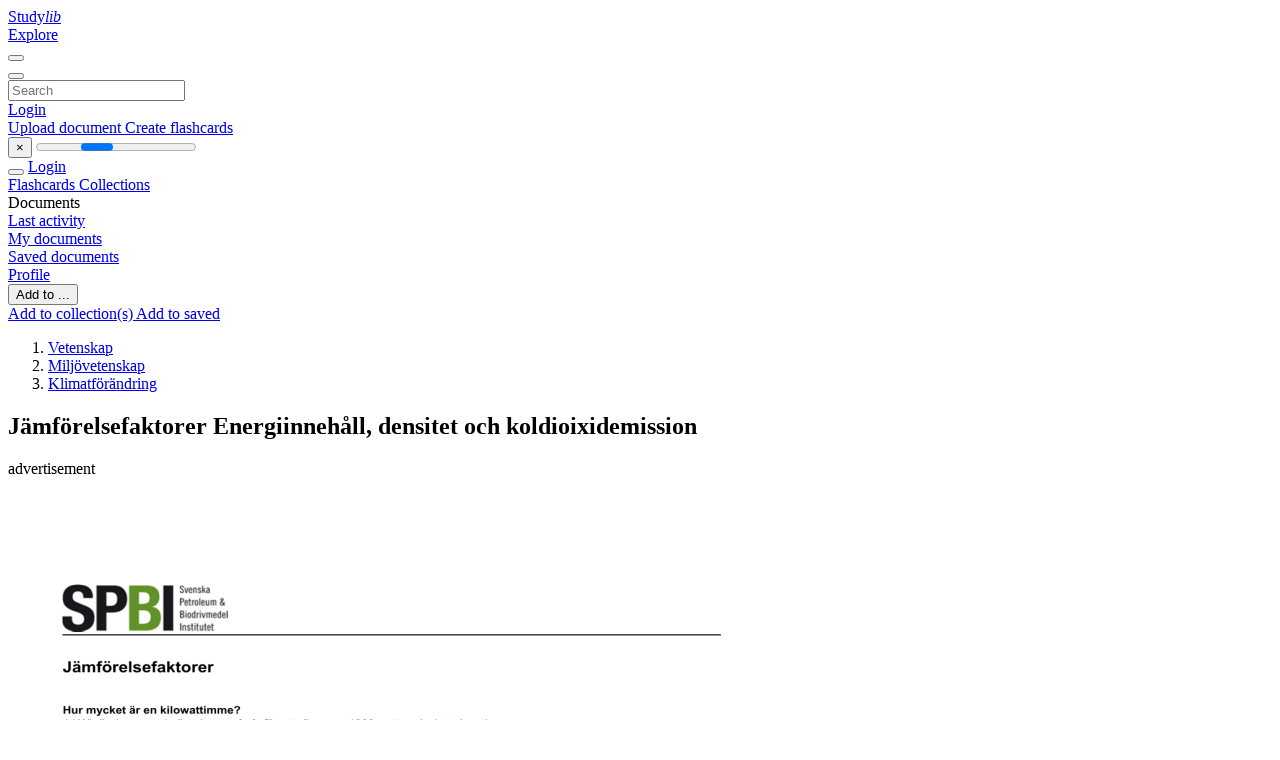

--- FILE ---
content_type: text/html;charset=UTF-8
request_url: https://studylibsv.com/doc/1143015/j%C3%A4mf%C3%B6relsefaktorer-energiinneh%C3%A5ll--densitet-och-koldioixi...
body_size: 15273
content:











































    




























<!DOCTYPE html>
<html lang="en">
<head>
    











<meta charset="utf-8">
<meta http-equiv="x-dns-prefetch-control" content="on">












<meta name="viewport" content="width=device-width, initial-scale=1, shrink-to-fit=no">
<meta http-equiv="x-ua-compatible" content="ie=edge">


<title>J&auml;mf&ouml;relsefaktorer Energiinneh&aring;ll, densitet och koldioixidemission</title>


    <meta name="description" content="Free essays, homework help, flashcards, research papers, book reports, term papers, history, science, politics">


    <meta name="keywords" content="Free essays, homework help, flashcards, research papers, book reports, term papers, history, science, politics">





    <meta name="thumbnail" content="//s1.studylibsv.com/store/data/001143015_1-60571582d3ca7776e60d068f620e095d.png">



    <script async crossorigin="anonymous"
    src="https://pagead2.googlesyndication.com/pagead/js/adsbygoogle.js?client=ca-pub-1479674677696779"></script>





<link rel="stylesheet" href="/theme/issuu2/design-4/dist/styles/design-4.css?_=1768295496001">










<link rel="apple-touch-icon-precomposed" href="/apple-touch-icon-precomposed.png">
<link rel="apple-touch-icon" sizes="180x180" href="/apple-touch-icon.png">
<link rel="icon" type="image/png" sizes="32x32" href="/favicon-32x32.png">
<link rel="icon" type="image/png" sizes="194x194" href="/favicon-194x194.png">
<link rel="icon" type="image/png" sizes="192x192" href="/android-chrome-192x192.png">
<link rel="icon" type="image/png" sizes="16x16" href="/favicon-16x16.png">
<link rel="mask-icon" href="/safari-pinned-tab.svg" color="#ff6d5a">
<link rel="manifest" href="/site.webmanifest">
<meta name="msapplication-TileColor" content="#fff">
<meta name="msapplication-config" content="/browserconfig.xml">
<meta name="theme-color" content="#fff">




    <meta property="og:title" content="J&auml;mf&ouml;relsefaktorer Energiinneh&aring;ll, densitet och koldioixidemission"/>


    <meta property="og:description" content="Free essays, homework help, flashcards, research papers, book reports, term papers, history, science, politics">

<meta property="og:type" content="article"/>

    <meta property="og:url" content="https://studylibsv.com/doc/1143015/j&auml;mf&ouml;relsefaktorer-energiinneh&aring;ll--densitet-och-koldioixi...">


    <meta property="og:image" content="//s1.studylibsv.com/store/data/001143015_1-60571582d3ca7776e60d068f620e095d.png">

<meta property="og:site_name" content="studylibsv.com">


    <meta name="twitter:title" content="J&auml;mf&ouml;relsefaktorer Energiinneh&aring;ll, densitet och koldioixidemission">


    <meta name="twitter:description" content="Free essays, homework help, flashcards, research papers, book reports, term papers, history, science, politics">

<meta name="twitter:card" content="summary">

    <meta name="twitter:image" content="//s1.studylibsv.com/store/data/001143015_1-60571582d3ca7776e60d068f620e095d.png">

<meta name="twitter:site" content="@studylibsv.com">


            

<link rel="preconnect" href="https://s1p.studylibsv.com/store/data/001143015.pdf?k=AwAAAZvN1NK2AAACWAMWuQ5_dJQwjEvY0Ai07MKq2ueo">

<link rel="preconnect" href="https://googleads.g.doubleclick.net/" crossorigin>

<link rel="preload" as="script" href="https://studylibsv.com/viewer_next/web/pdf.viewer2.js">
<link rel="preload" as="script" href="https://studylibsv.com/viewer_next/build/pdf.worker.js">

<link rel="canonical" href="https://studylibsv.com/doc/1143015/j%C3%A4mf%C3%B6relsefaktorer-energiinneh%C3%A5ll--densitet-och-koldioixi...">


<script type="application/ld+json">[{"itemListElement":[{"position":1,"name":"Vetenskap","item":"https://studylibsv.com/catalog/Vetenskap","@type":"ListItem"},{"position":2,"name":"Miljövetenskap","item":"https://studylibsv.com/catalog/Vetenskap/Milj%C3%B6vetenskap","@type":"ListItem"},{"position":3,"name":"Klimatförändring","item":"https://studylibsv.com/catalog/Vetenskap/Milj%C3%B6vetenskap/Klimatf%C3%B6r%C3%A4ndring","@type":"ListItem"}],"@context":"https://schema.org","@type":"BreadcrumbList"},{"dateModified":"2017-08-30T09:10:54Z","datePublished":"2017-07-14T12:03:12Z","headline":"Jämförelsefaktorer Energiinnehåll, densitet och koldioixidemission","image":"https://s1.studylibsv.com/store/data/001143015_1-60571582d3ca7776e60d068f620e095d.png","mainEntityOfPage":{"@id":"https://google.com/article","@type":"WebPage"},"inLanguage":"sv","@context":"https://schema.org","@type":"Article"}]</script>



<script>


	
	
	
	
		var gaVC = 'd';
	

</script>

<style>

#survey
{
	padding: 1rem 22px;
	background-color: #fff8d8;
}

#survey span
{
	font-weight: bold;
}

#survey form
{
	display: inline;
}

#survey output
{
	display: none;
	color: #5bc0de;
	font-weight: bold;
}

#survey p
{
	font-size: 0.5rem;
	margin: 1rem 0 0;
}

#survey .breadcrumb
{
	padding: 0 0 0 1rem;
	margin: 1rem 0 0.5rem;
	border-left: 3px solid #78756e;
}

#survey .answer
{
	font-weight: normal;
	white-space: nowrap;
}

#survey .answer > a
{
	margin-left: .5rem;
}

#survey .answer .fa
{
	font-size: 1.5rem;
}

#survey .rating
{
	unicode-bidi: bidi-override;
	direction: rtl;
	text-align: center;
	font-family: empty;
	font-size: 0;

	margin-left: 1rem;
	white-space: nowrap;
}

#survey .rating > i
{
	display: inline-block;
	position: relative;
	padding-left: 0.5rem;
	font-size: 2rem;
	opacity: 0.4;
	cursor: pointer;
}

#survey .rating > i:hover,
#survey .rating > i:hover ~ i,
#survey .rating > i.active,
#survey .rating > i.active ~ i
{
	opacity: 1;
}

@media (max-width: 767px)
{
#survey
{
	display: none;
}}





</style>
        

<script>
    var gaUserId = 2;
    var gaUserType = 'empty';
</script>



<style>
.above-content
{
    height: 120px;
    max-height: 120px;
}
.above-content > div,
.above-content > div > ins
{
    height: 110px;
    max-height: 110px;
}

.below-content
{
     height: 120px;
	 max-height: 120px;
}
.below-content > div > ins,
.below-content > div
{
	  height: 110px;
	  max-height: 110px;
}
@media (max-width: 567px)
{
    .below-content,
	.below-content > div > ins,
	.below-content > div
	{
		height: initial;
		max-height: initial;
		
	}
}

.sidebar-top-content,
.sidebar-bottom-content
{
    margin-left:-15px;
}
</style>

<script async src="https://www.googletagmanager.com/gtag/js?id=G-1S7TRZ264T"></script>
<script>
window.dataLayer = window.dataLayer || [];
function gtag(){dataLayer.push(arguments)}
gtag('js', new Date());
gtag('config', 'G-1S7TRZ264T');
</script>


    <link rel="stylesheet" href="https://fonts.googleapis.com/css?family=Roboto:300,400&display=swap&subset=cyrillic">
<link rel="stylesheet" href="/memtrick_theme-c141f8/dist/theme.css">
<script>
    var Flashcards = {
        lang: 'en',
        root: "/flashcards",
        themeRoot: '/theme/issuu2/static'
    };
</script>



</head>

<body class="">

    
<noscript><iframe src="//www.googletagmanager.com/ns.html?id=GTM-W26NR3"
height="0" width="0" style="display:none;visibility:hidden"></iframe></noscript>
<script>(function(w,d,s,l,i){w[l]=w[l]||[];w[l].push({'gtm.start':
new Date().getTime(),event:'gtm.js'});var f=d.getElementsByTagName(s)[0],
j=d.createElement(s),dl=l!='dataLayer'?'&l='+l:'';j.async=true;j.src=
'//www.googletagmanager.com/gtm.js?id='+i+dl;f.parentNode.insertBefore(j,f);
})(window,document,'script','dataLayer','GTM-W26NR3');</script>


<nav class="navbar navbar-white navbar-expand-xl">
    <div class="navbar-nav nav flex-nowrap">
        <a class="navbar-brand" href="/">
            
                
                
                    <s class="fa-stack fa-xs">
                        <i class="fas fa-square fa-stack-2x"></i>
                        <i class="fas fa-users-class fa-stack-1x fa-inverse"></i>
                    </s>
                    <span class="hidden-sm-down d-inline-flex">
                        Study<em>lib</em>
                    </span>
                
            
        </a>
        <div class="nav-divider"></div>

        

        
            <a class="nav-item nav-link" href="/catalog/">
                Explore
            </a>
        

        

        
    </div>

    <button class="navbar-toggler collapsed" type="button"
            data-toggle="collapse" data-target="#navbar">
        <span class="navbar-toggler-icon"></span>
    </button>

    <div class="navbar-collapse collapse" id="navbar">
        <div class="nav-divider"></div>
        <form class="navbar-search form-inline" action="/search/">
            <div class="input-group">
                <div class="input-group-prepend">
                    <button class="form-btn btn btn-outline" type="submit">
                        <i class="fa fa-search"></i>
                    </button>
                </div>
                <input class="form-control" required
                       type="text" name="q" value=""
                       placeholder="Search">
            </div>
        </form>

        <div class="navbar-nav ml-auto text-nowrap">
            <div class="nav-divider"></div>

            
                <a class="nav-item nav-link" href="/login">
                    Login
                </a>
                <div class="nav-divider"></div>
            

            <div class="navbar-item navbar-text text-initial">
                
                    <a href="/uploadform" class="btn btn-sm btn-secondary"
                       onclick="_ym('document_upload'); return true">
                        Upload document
                    </a>
                

                

                
                    <a class="btn btn-sm btn-primary" href="/flashcards/new-pack">
                        Create flashcards
                    </a>
                
            </div>
        </div>
    </div>
</nav>

<div class="wrapper-default">
    <section class="upload-info my-3">
        <div class="container">
            <button class="close" type="button">&times;</button>
            <progress class="progress" max="100">
                <div class="progress">
                    <span class="progress-bar"></span>
                </div>
            </progress>
        </div>
    </section>

    <div class="row no-gutters flex-nowrap">
        <nav class="sidebar collapse bg-white
                
                "
             id="sidebar">

            <div class="sidebar-wrapper">
                
                <div class="sidebar-header sidebar-list-group-item--theme active text-truncate mt-2 py-1 d-flex align-items-baseline">
                    <button class="sidebar-toggle btn btn-transparent" type="button" data-toggle="collapse" data-target="#sidebar">
                        <i class="fa fa-home"></i>
                    </button>
                    <a class="sidebar-list-group-item--theme active flex-fill" href="/dashboard">
                        Login
                    </a>
                </div>

                <div class="list-group">
                    
                        
                            
                            
                            
                                <a class="list-group-item list-group-item-action sidebar-item
                                        "
                                   href="/flashcards/">

                                    <i class="fa fa-fw fa-brain"></i>
                                    Flashcards
                                </a>
                            
                        
                    
                        
                            
                            
                            
                                <a class="list-group-item list-group-item-action sidebar-item
                                        "
                                   href="/collections/">

                                    <i class="fa fa-fw fa-archive"></i>
                                    Collections
                                </a>
                            
                        
                    
                        
                            
                                <div class="sidebar-item list-group-divider"></div>
                            
                            
                            
                        
                    
                        
                            
                            
                                <div class="list-group-item list-group-item-action sidebar-item
                                        "
                                     href="#documents_list" data-toggle="list">

                                    <i class="fa fa-fw fa-file"></i>
                                    Documents

                                    <div class="list-group text-muted" id="documents_list">
                                        
                                            <a class="list-group-item list-group-item-action" href="/documents/activity">
                                                <i class="fa fa-fw fa-clock mt-1 float-left"></i>
                                                <div class="text-truncate">
                                                    Last activity
                                                </div>
                                            </a>
                                        
                                            <a class="list-group-item list-group-item-action" href="/documents/">
                                                <i class="fa fa-fw fa-folder-open mt-1 float-left"></i>
                                                <div class="text-truncate">
                                                    My documents
                                                </div>
                                            </a>
                                        
                                            <a class="list-group-item list-group-item-action" href="/documents/saved">
                                                <i class="fa fa-fw fa-bookmark mt-1 float-left"></i>
                                                <div class="text-truncate">
                                                    Saved documents
                                                </div>
                                            </a>
                                        
                                    </div>
                                </div>
                            
                            
                        
                    
                        
                            
                                <div class="sidebar-item list-group-divider"></div>
                            
                            
                            
                        
                    
                        
                            
                            
                            
                                <a class="list-group-item list-group-item-action sidebar-item
                                        "
                                   href="/profile">

                                    <i class="fa fa-fw fa-cog"></i>
                                    Profile
                                </a>
                            
                        
                    

                    
                </div>
            </div>
        </nav>

        <script>
            try {
                window.addEventListener('orientationchange', function () {
                    if (screen.availWidth < 640) {
                        document.getElementById('sidebar').classList.remove('show');
                    }
                });
                window.dispatchEvent(new Event('orientationchange'));
            } catch (e) {
            }
        </script>

        
            

            
                <div class="col container 
                         container-wide 
                        ">
                    

    
        <section class="viewerX p-md-3 p-lg-0">
            <div class="row">
                <div class="col-lg-9">
                	
						<div class="viewerX-header clearfix">
							<div class="btn-group float-right m-3 ml-0">
								

								
									<button class="btn btn-outline-secondary btn-sm dropdown-toggle rounded-pill"
											type="button" data-toggle="dropdown">
										Add to ...
									</button>

									<div class="dropdown-menu dropdown-menu-right">
										<a class="dropdown-item" href="#"
										   data-toggle="modal" data-target="#collection-actions">
											Add to collection(s)
										</a>
										
											<a class="dropdown-item" id="saved" href="#"
											   data-action="add">
												
													
													
														Add to saved
													
												
											</a>
										
									</div>
								
							</div>

							<div class="panel mt-lg-3 pb-2">
								<ol class="breadcrumb mb-0 pt-1 pb-0 hidden-lg-down">
									
										
											
												<li class="breadcrumb-item">
													<a href="/catalog/Vetenskap">Vetenskap</a>
												</li>
											
												<li class="breadcrumb-item">
													<a href="/catalog/Vetenskap/Milj%C3%B6vetenskap">Milj&ouml;vetenskap</a>
												</li>
											
												<li class="breadcrumb-item">
													<a href="/catalog/Vetenskap/Milj%C3%B6vetenskap/Klimatf%C3%B6r%C3%A4ndring">Klimatf&ouml;r&auml;ndring</a>
												</li>
											
										
										
									
								</ol>

								

								<h1 class="mx-3 my-md-2 pt-2 pb-0 text-truncate2">J&auml;mf&ouml;relsefaktorer Energiinneh&aring;ll, densitet och koldioixidemission</h1>

								
									<div class="above-content">
										<span>
											advertisement
										</span>
										<script async crossorigin="anonymous"
    src="https://pagead2.googlesyndication.com/pagead/js/adsbygoogle.js?client=ca-pub-1479674677696779"></script>
<ins class="adsbygoogle" style="display:block"
    data-ad-client="ca-pub-1479674677696779" data-ad-slot="2196258741" data-ad-format="horizontal"></ins>
<script>(adsbygoogle = window.adsbygoogle || []).push({})</script>
									</div>
								
							</div>
						</div>
					

					

                    
                        
                        
                            <div class="viewerX-text">
                                <img class="img-fluid w-100 my-3" width="768" height="994"
                                    src="//s1.studylibsv.com/store/data/001143015_1-60571582d3ca7776e60d068f620e095d-768x994.png" title="J&auml;mf&ouml;relsefaktorer Energiinneh&aring;ll, densitet och koldioixidemission">
                                <pre class="bg-white p-3" style="white-space:pre-line">J&amp;auml;mf&amp;ouml;relsefaktorer
Hur mycket &amp;auml;r en kilowattimme?
1 kWh &amp;auml;r den energim&amp;auml;ngd som g&amp;aring;r &amp;aring;t f&amp;ouml;r att v&amp;auml;rma en 1000 watts spisplatta i en timme.
Hur mycket &amp;auml;r en megawattimme?
1 MWh &amp;auml;r den energim&amp;auml;ngd som beh&amp;ouml;vs f&amp;ouml;r att k&amp;ouml;ra en bensindriven personbil ca 130 mil.
Hur mycket &amp;auml;r en gigawattimme?
1 GWh &amp;auml;r den v&amp;auml;rmeenergi som 40 villor anv&amp;auml;nder p&amp;aring; ett &amp;aring;r.
Hur mycket &amp;auml;r en terawattimme?
1 TWh motsvarar Sveriges totala energianv&amp;auml;ndning under 20 timmar.
Energiinneh&amp;aring;ll, densitet och koldioixidemission
F&amp;ouml;r att kunna j&amp;auml;mf&amp;ouml;ra olika br&amp;auml;nsletyper och ta st&amp;auml;llning till hur mycket energi de inneh&amp;aring;ller i j&amp;auml;mf&amp;ouml;relse med m&amp;auml;ngden
v&amp;auml;xthusgaser de sl&amp;auml;pper ut kan man anv&amp;auml;nda sig av f&amp;ouml;ljande ber&amp;auml;kningsfaktorer:
Se data
*Idag inneh&amp;aring;ller huvudelen av den svenska 95 oktanig bensinen etanol av biologiskt ursprung. Koldioxidemissionerna &amp;auml;r
ber&amp;auml;knade utifr&amp;aring;n br&amp;auml;nslenas inneh&amp;aring;ll av fossilt kol. Etanolen och FAME med biologiskt ursprung bidrar inte till de fossila
koldioxdiutsl&amp;auml;ppen. Enligt g&amp;auml;llande lag &amp;auml;r det idag till&amp;aring;tet att blanda i upp till 10vol% etanol i motorbensin och 7vol% FAME i
dieselbr&amp;auml;nsle
Kv&amp;auml;ve
Kv&amp;auml;ve sl&amp;auml;pps ut vid f&amp;ouml;rbr&amp;auml;nning av fossila br&amp;auml;nslen. Det kan dels bidra till &amp;ouml;verg&amp;ouml;dning i vattendrag, dels bidra till f&amp;ouml;rsurning i
form av kv&amp;auml;veoxid.
Den katalytiska reningen har dock inneburit en kraftig minskning av kv&amp;auml;veoxidutsl&amp;auml;ppen.
Svavel
Svavel ing&amp;aring;r naturligt i alla r&amp;aring;oljor och omvandlas vid f&amp;ouml;rbr&amp;auml;nning till svaveldioxid. I atmosf&amp;auml;ren omvandlas det till svaveltrioxid
som i kontakt med vatten bildar sura f&amp;ouml;reningar.
Av svavelnedfallet i Sverige kommer betydligt mindre &amp;auml;n 10 procent fr&amp;aring;n svenska k&amp;auml;llor och resten fr&amp;aring;n andra l&amp;auml;nders utsl&amp;auml;pp.
Att en s&amp;aring; lite m&amp;auml;ngd svavel sl&amp;auml;pps ut i Sverige beror p&amp;aring; att v&amp;aring;ra drivmedel &amp;auml;r svavelfria och att svavelinneh&amp;aring;llet i eldningsoljor &amp;auml;r
l&amp;aring;gt. Svavel finns &amp;auml;ven naturligt i kol och biomassa och omvandlas &amp;auml;ven den till svaveldioxid vid f&amp;ouml;rbr&amp;auml;nning.
V&amp;auml;xthusgaser
V&amp;auml;xthusgaser &amp;auml;r ben&amp;auml;mningen p&amp;aring; ett flertal gaser som finns naturligt i atmosf&amp;auml;ren. Till dessa h&amp;ouml;r vatten&amp;aring;nga, koldioxid,
kv&amp;auml;veoxid, ozon, freon och metan. De kallas v&amp;auml;xthusgaser f&amp;ouml;r att de reflekterar v&amp;auml;rmestr&amp;aring;lningen fr&amp;aring;n jorden s&amp;aring; att luften i
atmosf&amp;auml;ren v&amp;auml;rms upp.
Detta skapar en medeltemperatur p&amp;aring; 15 grader, vilket ger m&amp;ouml;jlighet till liv p&amp;aring; jorden men om m&amp;auml;ngderna v&amp;auml;xthusgaser &amp;ouml;kar f&amp;ouml;r
mycket kan det medf&amp;ouml;ra en risk f&amp;ouml;r att jordens klimat blir f&amp;ouml;r varmt.
Enligt Naturv&amp;aring;rdsverket stod transportsektorn i Sverige f&amp;ouml;r n&amp;auml;stan en tredjedel av de totala koldioxidutsl&amp;auml;ppen &amp;aring;r 2008. Globalt
st&amp;aring;r transporterna f&amp;ouml;r cirka en femtedel av koldioxidutsl&amp;auml;ppen.
Den totala m&amp;auml;ngden utsl&amp;auml;pp av koldioxid har dock genom aktiva insatser i form av minskad f&amp;ouml;rbrukning, effektivare br&amp;auml;nslen
samt f&amp;ouml;rbr&amp;auml;nning minskat med &amp;ouml;ver 10 procent sedan b&amp;ouml;rjan av 1990-talet och med &amp;ouml;ver 30 procent sedan b&amp;ouml;rjan av 1970-talet.
page 1 / 4
Well-To-Wheels
EUCAR (biltillverkarnas forskningsorganisation), Concawe (europeiska oljeindustrins organisation f&amp;ouml;r h&amp;auml;lsa, s&amp;auml;kerhet och milj&amp;ouml;)
och JRC (EU Kommissionens Joint Research Center) har tillsammans genomf&amp;ouml;rt en utv&amp;auml;rdering av energianv&amp;auml;ndningen.
Studien som kallas &rdquo;Well-to-wheels&rdquo; (WTW) analyserar utsl&amp;auml;pp av v&amp;auml;xthusgaser f&amp;ouml;r ett flertal br&amp;auml;nslen, produktionsv&amp;auml;gar och
motoralternativ.
Studerar hela produktionskedjan
Utg&amp;aring;ngspunkten f&amp;ouml;r WTW-studien &amp;auml;r att man vid en j&amp;auml;mf&amp;ouml;relse av olika drivmedel m&amp;aring;ste ta h&amp;auml;nsyn till hela produktions- och
distributionskedjan och hur effektiv energiomvandlingen &amp;auml;r i fordonen.
Rapporten beskriver kostnader, v&amp;auml;xthusgasemissioner och energi&amp;aring;tg&amp;aring;ng f&amp;ouml;r enskilda br&amp;auml;nslen, fr&amp;aring;n att de utvinns ur en
naturresurs till att de driver fram ett fordon &ndash; &rdquo;fr&amp;aring;n k&amp;auml;lla till hjul&rdquo;.
I WTW-rapporten presenteras bland annat f&amp;ouml;ljande resultat:
En &amp;ouml;verg&amp;aring;ng till f&amp;ouml;rnybara energik&amp;auml;llor och br&amp;auml;nslen som kr&amp;auml;ver en mindre m&amp;auml;ngd fossilt kol kan inneb&amp;auml;ra en avsev&amp;auml;rd
m&amp;ouml;jlighet att minska v&amp;auml;xthusgasutsl&amp;auml;ppen. Den h&amp;auml;r typen kan dock vara mer energikr&amp;auml;vande vilket betyder att den
specifika produktionsv&amp;auml;gen &amp;auml;r avg&amp;ouml;rande.
Utv&amp;auml;rdering kr&amp;auml;vs f&amp;ouml;r att bed&amp;ouml;ma potentiella produktionsvolymer, tillg&amp;auml;nglighet, genomf&amp;ouml;rbarhet, kostnader och
kundacceptans hos olika drivmedel.
Kostnadskalkylerna visar att en omst&amp;auml;llning till f&amp;ouml;rnybara energik&amp;auml;llor f&amp;ouml;r n&amp;auml;rvarande &amp;auml;r v&amp;auml;ldigt dyr.
Ingen enskild produktionsv&amp;auml;g erbjuder en kortsiktig storskalig produktion av f&amp;ouml;rnybart br&amp;auml;nsle utan att en kombination av
olika tekniker och produktionsv&amp;auml;gar &amp;auml;r n&amp;ouml;dv&amp;auml;ndigt.
Inblandning av alternativa br&amp;auml;nslen i bensin och dieselbr&amp;auml;nsle b&amp;ouml;r &amp;ouml;verv&amp;auml;gas om de erbjuder en betydande minskning
av v&amp;auml;xthusgasutsl&amp;auml;pp till en rimlig kostnad.
Storskalig produktion av syntetiska br&amp;auml;nslen och v&amp;auml;tgasframst&amp;auml;llning ur kol och gas erbjuder potentiella minskningarna i
v&amp;auml;xthusgasutsl&amp;auml;pp om produktionen f&amp;ouml;renas med koldioxidlagring i berggrunden
Syntetiska biodrivmedel och v&amp;auml;tgas har en b&amp;auml;ttre potential f&amp;ouml;r att ers&amp;auml;tta fossila br&amp;auml;nslen &amp;auml;n dagens konventionella
biobr&amp;auml;nslen. H&amp;ouml;ga kostnader och komplexa fr&amp;aring;gor kring materialinsamling, anl&amp;auml;ggningsstorlek och effektivitet l&amp;auml;r
d&amp;auml;remot utg&amp;ouml;ra hinder f&amp;ouml;r en storskalig utveckling av dessa processer.
Att anv&amp;auml;nda f&amp;ouml;rnybara energik&amp;auml;llor som drivmedel beh&amp;ouml;ver inte n&amp;ouml;dv&amp;auml;ndigtvis maximera den potentiella minskningen av
v&amp;auml;xthusgasemissioner.
Rapporten publicerades f&amp;ouml;rsta g&amp;aring;ngen 2003 och i en uppdaterad version 2006. Nyligen blev en tredje version av dokumentet
klart men det har &amp;auml;nnu inte publicerats i sin helhet.
Delar ur den tredje WTW-studien, samt de tv&amp;aring; f&amp;ouml;reg&amp;aring;ende versionerna, finns att ta del av p&amp;aring; JRC:s hemsida.
En svensk sammanfattning av WTW-rapporten fr&amp;aring;n 2006 finns att ladda ner under best&amp;auml;ll/ladda ner/rapporter.
Metoder f&amp;ouml;r h&amp;aring;llbar utveckling
De globala utsl&amp;auml;ppen av koldioxid fr&amp;aring;n anv&amp;auml;ndning av fossila br&amp;auml;nslen uppgick 2008 till cirka 29 miljarder ton enligt FN:s
energiorgan IEA:s World Energy Outlook (WEO 2008).
Av den totala summan kommer runt 11 miljarder ton fr&amp;aring;n anv&amp;auml;ndningen av oljeprodukter. Med tanke p&amp;aring; att utsl&amp;auml;ppen enligt
rapporten f&amp;ouml;rv&amp;auml;ntas &amp;ouml;ka med 1,6 procent per &amp;aring;r kr&amp;auml;vs insatser f&amp;ouml;r att skapa en h&amp;aring;llbar utveckling. Inte minst f&amp;ouml;r de f&amp;ouml;retag som
utg&amp;ouml;r oljebranschen.
SPI f&amp;ouml;respr&amp;aring;kar kortfattat f&amp;ouml;ljande &amp;aring;tg&amp;auml;rder:
Utveckling av br&amp;auml;nslesn&amp;aring;lare fordon
Utveckling av f&amp;ouml;rnybara drivmedel
Styrmedel f&amp;ouml;r effektiva och kostnadseffektiva ska l&amp;ouml;sningar
Det &amp;auml;r viktigt att de f&amp;ouml;rnybara drivmedel som tas fram inte bara &amp;auml;r framtagna p&amp;aring; ett h&amp;aring;llbart s&amp;auml;tt ur s&amp;aring;v&amp;auml;l socialt som milj&amp;ouml;m&amp;auml;ssigt
perspektiv. Det kr&amp;auml;vs ocks&amp;aring; ett bra energiutbyte.
page 2 / 4
Inblandning av biobr&amp;auml;nslen &amp;auml;r effektivt
EU:s Biofuels Research Advisory Council anser att en storskalig introduktion av biobr&amp;auml;nslen inom en snar framtid sannolikt
endast kan ske om det kan kombineras med existerande motorteknologi. En m&amp;ouml;jlig l&amp;ouml;sning &amp;auml;r d&amp;auml;rf&amp;ouml;r att anv&amp;auml;nda biobr&amp;auml;nslen
blandade i bensin, diesel och naturgas eller som rena produkter.
SPI f&amp;ouml;respr&amp;aring;kar sedan l&amp;auml;nge en &amp;ouml;kad l&amp;aring;ginblandning av f&amp;ouml;rnybara br&amp;auml;nslen i takt med tekniska och kommersiella
f&amp;ouml;ruts&amp;auml;ttningar. SPI har ocks&amp;aring; drivit fr&amp;aring;gan om en h&amp;ouml;jning av dagens inblandning av etanol i bensinen fr&amp;aring;n 5 till 10 procent och
av FAME i dieselbr&amp;auml;nslet 5 till 7 procent.
L&amp;aring;ginblandning av f&amp;ouml;rnybara drivmedel i de befintliga br&amp;auml;nslena &amp;auml;r d&amp;auml;rf&amp;ouml;r den just nu i s&amp;auml;rklass effektivaste metoden att snabbt,
flexibelt och kostnadseffektivt &amp;ouml;ka anv&amp;auml;ndningen.
Fossila br&amp;auml;nslen beh&amp;aring;ller sin dominerade st&amp;auml;llning
Enligt IEA:s bed&amp;ouml;mning kommer fossila br&amp;auml;nslen fortfarande att vara den ledande energik&amp;auml;llan &amp;aring;r 2030. Produktionen av
f&amp;ouml;rnybar energi kommer trots det att &amp;ouml;ka snabbt men fr&amp;aring;n en l&amp;aring;g niv&amp;aring;. 2008 f&amp;ouml;rbrukades cirka 46 miljoner fat (159 liter)
drivmedel per dag varav endast 3 procent bestod av f&amp;ouml;rnybara br&amp;auml;nslen.
2030 f&amp;ouml;rv&amp;auml;ntas den siffran endast ha stigit till 5 procent av den totala f&amp;ouml;rbrukningen. Sverige ligger bra framme internationellt
och &amp;ouml;vertr&amp;auml;ffade EU:s m&amp;aring;l p&amp;aring; tv&amp;aring; procents andel f&amp;ouml;rnybara drivmedel &amp;aring;r 2005 och ligger 2008 p&amp;aring; n&amp;auml;stan fem procents andel
Oljeprodukter dominerar transportsektorn
Oljeprodukter &amp;auml;r idag helt dominerande inom transportsektorn och det kommer att kr&amp;auml;vas ett aktivt arbete f&amp;ouml;r att &amp;ouml;ka
anv&amp;auml;ndningen av biodrivmedel. Det som beh&amp;ouml;vs &amp;auml;r d&amp;auml;rf&amp;ouml;r ett forsknings- och utvecklingsarbete som inneb&amp;auml;r utv&amp;auml;rdering av
m&amp;aring;nga olika f&amp;ouml;rnybara br&amp;auml;nslen.
Fler olika biodrivmedel och produktionstekniker kan p&amp;aring; sikt bli intressanta f&amp;ouml;r fordonsdrift men det &amp;auml;r viktigt att inte l&amp;aring;sa fast sig
vid ett visst br&amp;auml;nsle eller en viss teknik. I s&amp;aring;v&amp;auml;l Sverige som i andra l&amp;auml;nder medverkar oljebranschen aktivt i denna process
genom exempelvis utveckling av andra generationens etanolproduktion eller framtagning av biodiesel via hydrering av
vegetabiliska oljor.
Trots allt utvecklingsarbete &amp;auml;r, och f&amp;ouml;rv&amp;auml;ntas, tillg&amp;aring;ngen p&amp;aring; f&amp;ouml;rnybara drivmedel vara begr&amp;auml;nsat under &amp;ouml;versk&amp;aring;dlig tid. D&amp;auml;rf&amp;ouml;r
kr&amp;auml;vs ocks&amp;aring; att det utvecklas br&amp;auml;nslesn&amp;aring;lare fordon f&amp;ouml;r att minska koldioxidutsl&amp;auml;ppen.
Tillverkningsmetoder &amp;auml;r en avg&amp;ouml;rande faktor
En annan viktig faktor f&amp;ouml;r hur en h&amp;aring;llbar utveckling ska m&amp;ouml;jlig&amp;ouml;ras &amp;auml;r var och hur f&amp;ouml;rnybara drivmedel tillverkas. Det g&amp;auml;ller att
utveckla metoder som ger ett bra energiutbyte och en minskning av den totala m&amp;auml;ngden v&amp;auml;xthusgaser n&amp;auml;r man tar med hela
drivmedelsproduktionen i ber&amp;auml;kningen.
Certifiering av f&amp;ouml;rnybara drivmedel och tekniker baserad p&amp;aring; deras f&amp;ouml;rm&amp;aring;ga att minska utsl&amp;auml;ppen av v&amp;auml;xthusgaser &amp;auml;r en metod
som diskuteras. &amp;Auml;ven sociala f&amp;ouml;rh&amp;aring;llanden samt avv&amp;auml;gning mellan livsmedels- och br&amp;auml;nsleproduktion &amp;auml;r i det h&amp;auml;r fallet viktiga
faktorer att ta h&amp;auml;nsyn till.
Introduktion p&amp;aring; r&amp;auml;tt s&amp;auml;tt
Sammantaget menar SPI att introduktionen av f&amp;ouml;rnybara drivmedel m&amp;aring;ste ske p&amp;aring; ett s&amp;auml;tt som &amp;auml;r s&amp;aring;v&amp;auml;l milj&amp;ouml;m&amp;auml;ssigt som etiskt
uth&amp;aring;lligt. SPI anser vidare att beslut om biodrivmedelsintroduktion och styrmedel skall bygga p&amp;aring; god vetenskaplig grund och inte
styras av olika intressen fr&amp;aring;n oljebolag eller andra branscher.
F&amp;ouml;r att kunna vara konkurrenskraftiga slipper f&amp;ouml;rnybara drivmedel energi- och koldioxidskatt men har normal moms. SPI anser
att det h&amp;auml;r &amp;auml;r en vikig f&amp;ouml;ruts&amp;auml;ttning f&amp;ouml;r introduktion av f&amp;ouml;rnybara drivmedel men att de regleringarna m&amp;aring;ste utformas p&amp;aring; ett
konkurrensneutralt s&amp;auml;tt f&amp;ouml;r alla produkter samt akt&amp;ouml;rer p&amp;aring; marknaden.
P&amp;aring; l&amp;aring;ng sikt f&amp;ouml;rordar dock SPI marknadsm&amp;auml;ssiga l&amp;ouml;sningar f&amp;ouml;r biodrivmedel och andra alternativa br&amp;auml;nslen eftersom det ger en
l&amp;aring;ngsiktigt h&amp;aring;llbar marknadsutveckling. Bland annat f&amp;ouml;respr&amp;aring;kar SPI att tullen p&amp;aring; etanol tas bort f&amp;ouml;r att s&amp;auml;kerst&amp;auml;lla en v&amp;auml;l
fungerande marknad.
Klimatp&amp;aring;verkan
page 3 / 4
Det har under l&amp;aring;ng tid kommit flera rapporter om att jordens medeltemperatur har blivit h&amp;ouml;gre. FN har i sina IPCC-rapporter
konstaterat att den h&amp;auml;r trenden inte endast kan f&amp;ouml;rklaras av naturliga variationer. Ist&amp;auml;llet &amp;auml;r en starkt bidragande orsak till
utvecklingen olika typer av m&amp;auml;nskliga handlingar.
Bland dem anges f&amp;ouml;rbr&amp;auml;nning av fossila br&amp;auml;nslen, som frig&amp;ouml;r bundet kol i form av koldioxid, vara den enskilt st&amp;ouml;rsta bidragande
orsaken till de v&amp;auml;xthusgaser som orsakar den globala uppv&amp;auml;rmningen.
V&amp;auml;xthuseffekten
V&amp;auml;xthuseffekten &amp;auml;r till sin natur ett globalt problem och alla nationella insatser m&amp;aring;ste d&amp;auml;rf&amp;ouml;r ses ur det perspektivet. SPI anser
d&amp;auml;rf&amp;ouml;r att &amp;aring;tg&amp;auml;rder ska s&amp;auml;ttas in d&amp;auml;r det ger st&amp;ouml;rst effekt per investerad krona.
Insatserna ska ocks&amp;aring; bygga p&amp;aring; marknadsm&amp;auml;ssiga principer f&amp;ouml;r att s&amp;auml;kerst&amp;auml;lla l&amp;aring;ngsiktighet. Sverige och andra rika l&amp;auml;nder som
har bra tekniska f&amp;ouml;ruts&amp;auml;ttningar b&amp;ouml;r g&amp;aring; f&amp;ouml;re i denna utveckling och vara ett f&amp;ouml;red&amp;ouml;me.
F&amp;ouml;r&amp;auml;ndring genom styrmedel
SPI och den svenska petroleumbranschen &amp;auml;r d&amp;auml;rf&amp;ouml;r positivt till effektiva styrmedel, som uppmuntrar marknadens akt&amp;ouml;rer att ta
fram innovativa och kostnadseffektiva l&amp;ouml;sningar. Ett exempel p&amp;aring; det &amp;auml;r den svenska skatten p&amp;aring; koldioxid och inf&amp;ouml;randet av
handel med utsl&amp;auml;ppsr&amp;auml;tter p&amp;aring; europeisk niv&amp;aring;.
SPI och den svenska petroleumbranschen arbetar ocks&amp;aring; aktivt f&amp;ouml;r att oljeprodukter ska anv&amp;auml;ndas s&amp;aring; effektivt som m&amp;ouml;jligt och i
kombination med nya milj&amp;ouml;v&amp;auml;nligare br&amp;auml;nslen.
SPI anser att det b&amp;auml;sta s&amp;auml;ttet att minska utsl&amp;auml;ppen fr&amp;aring;n transportsektorn &amp;auml;r en kombination av energieffektivare bilar
tillsammans med att en h&amp;ouml;gre andel f&amp;ouml;rnybara drivmedel inf&amp;ouml;rs i takt med tekniska och kommersiell f&amp;ouml;ruts&amp;auml;ttningar.
page 4 / 4
Powered by TCPDF (www.tcpdf.org)
</pre>
                            </div>
                        
                        
                    

                    
                        <div class="panel mt-3 mb-md-3 p-3">
                            <h5 class="mb-3">
                                Related documents
                            </h5>
                            <div class="row">
                                
                                    <div class="col-lg-3 col-md-4 col-sm-6">
                                        <div class="card thumbnail-2 shadow-sm mb-3">
    <div class="card-img-top p-3">
        <a class="d-block" href="/doc/423166/lgr11">
            <img class="img-fluid w-100"  src="//s1.studylibsv.com/store/data/000423166_1-4ed4e5503702088f02a0f56f00bd72d6-300x300.png"
                alt="Lgr11" width="300px" height="300px">
        </a>
    </div>
    <div class="card-body p-3">
        <a class="card-link stretched-link" href="/doc/423166/lgr11" title="Lgr11">
            <div class="text-truncate3">Lgr11</div>
        </a>
    </div>
</div>

                                    </div>
                                
                                    <div class="col-lg-3 col-md-4 col-sm-6">
                                        <div class="card thumbnail-2 shadow-sm mb-3">
    <div class="card-img-top p-3">
        <a class="d-block" href="/doc/594827/organisk-kemi--br%C3%A4nslen-och-milj%C3%B6">
            <img class="img-fluid w-100"  src="//s1.studylibsv.com/store/data/000594827_1-ec42d1ee25a8610f2256e5402d71ca47-300x300.png"
                alt="Organisk kemi, br&auml;nslen och milj&ouml;" width="300px" height="300px">
        </a>
    </div>
    <div class="card-body p-3">
        <a class="card-link stretched-link" href="/doc/594827/organisk-kemi--br%C3%A4nslen-och-milj%C3%B6" title="Organisk kemi, br&auml;nslen och milj&ouml;">
            <div class="text-truncate3">Organisk kemi, br&auml;nslen och milj&ouml;</div>
        </a>
    </div>
</div>

                                    </div>
                                
                                    <div class="col-lg-3 col-md-4 col-sm-6">
                                        <div class="card thumbnail-2 shadow-sm mb-3">
    <div class="card-img-top p-3">
        <a class="d-block" href="/doc/1019379/vad-%C3%A4r-geografi%3F-geografiska-fr%C3%A5gest%C3%A4llningar-hur-anv%C3%A4nde...">
            <img class="img-fluid w-100"  src="//s1.studylibsv.com/store/data/001019379_1-dbbf99cf11a364fa4cbe5dc052113443-300x300.png"
                alt="Vad &auml;r geografi? geografiska fr&aring;gest&auml;llningar Hur anv&auml;nder vi kartan?" width="300px" height="300px">
        </a>
    </div>
    <div class="card-body p-3">
        <a class="card-link stretched-link" href="/doc/1019379/vad-%C3%A4r-geografi%3F-geografiska-fr%C3%A5gest%C3%A4llningar-hur-anv%C3%A4nde..." title="Vad &auml;r geografi? geografiska fr&aring;gest&auml;llningar Hur anv&auml;nder vi kartan?">
            <div class="text-truncate3">Vad &auml;r geografi? geografiska fr&aring;gest&auml;llningar Hur anv&auml;nder vi kartan?</div>
        </a>
    </div>
</div>

                                    </div>
                                
                                    <div class="col-lg-3 col-md-4 col-sm-6">
                                        <div class="card thumbnail-2 shadow-sm mb-3">
    <div class="card-img-top p-3">
        <a class="d-block" href="/doc/1044852/s---riksdagens-%C3%B6ppna-data">
            <img class="img-fluid w-100"  src="//s1.studylibsv.com/store/data/001044852_1-bef1eac60d2c53c6a4700dbbe8db594d-300x300.png"
                alt="s - Riksdagens &ouml;ppna data" width="300px" height="300px">
        </a>
    </div>
    <div class="card-body p-3">
        <a class="card-link stretched-link" href="/doc/1044852/s---riksdagens-%C3%B6ppna-data" title="s - Riksdagens &ouml;ppna data">
            <div class="text-truncate3">s - Riksdagens &ouml;ppna data</div>
        </a>
    </div>
</div>

                                    </div>
                                
                                    <div class="col-lg-3 col-md-4 col-sm-6">
                                        <div class="card thumbnail-2 shadow-sm mb-3">
    <div class="card-img-top p-3">
        <a class="d-block" href="/doc/967783/ell%C3%A4ra--magnetism--energik%C3%A4llor">
            <img class="img-fluid w-100"  src="//s1.studylibsv.com/store/data/000967783_1-a4fca3f4d24d1a4d6abd1c2c98297810-300x300.png"
                alt="Ell&auml;ra, magnetism, energik&auml;llor" width="300px" height="300px">
        </a>
    </div>
    <div class="card-body p-3">
        <a class="card-link stretched-link" href="/doc/967783/ell%C3%A4ra--magnetism--energik%C3%A4llor" title="Ell&auml;ra, magnetism, energik&auml;llor">
            <div class="text-truncate3">Ell&auml;ra, magnetism, energik&auml;llor</div>
        </a>
    </div>
</div>

                                    </div>
                                
                                    <div class="col-lg-3 col-md-4 col-sm-6">
                                        <div class="card thumbnail-2 shadow-sm mb-3">
    <div class="card-img-top p-3">
        <a class="d-block" href="/doc/747795/fr%C3%A5gor-earth-hour-2015-1.-vad-st%C3%A4mmer-vad-g%C3%A4ller-%E2%80%9Denergip...">
            <img class="img-fluid w-100"  src="//s1.studylibsv.com/store/data/000747795_1-7e61f17b8538ceaaf551e2e7e3a7303b-300x300.png"
                alt="Fr&aring;gor Earth Hour 2015 1. Vad st&auml;mmer vad g&auml;ller &rdquo;Energiprincipen" width="300px" height="300px">
        </a>
    </div>
    <div class="card-body p-3">
        <a class="card-link stretched-link" href="/doc/747795/fr%C3%A5gor-earth-hour-2015-1.-vad-st%C3%A4mmer-vad-g%C3%A4ller-%E2%80%9Denergip..." title="Fr&aring;gor Earth Hour 2015 1. Vad st&auml;mmer vad g&auml;ller &rdquo;Energiprincipen">
            <div class="text-truncate3">Fr&aring;gor Earth Hour 2015 1. Vad st&auml;mmer vad g&auml;ller &rdquo;Energiprincipen</div>
        </a>
    </div>
</div>

                                    </div>
                                
                                    <div class="col-lg-3 col-md-4 col-sm-6">
                                        <div class="card thumbnail-2 shadow-sm mb-3">
    <div class="card-img-top p-3">
        <a class="d-block" href="/doc/909579/sammanfattning-organisk-kemi-1">
            <img class="img-fluid w-100"  src="//s1.studylibsv.com/store/data/000909579_1-9aeaf07cbd45dda042a21b2464b2f772-300x300.png"
                alt="Sammanfattning Organisk kemi 1" width="300px" height="300px">
        </a>
    </div>
    <div class="card-body p-3">
        <a class="card-link stretched-link" href="/doc/909579/sammanfattning-organisk-kemi-1" title="Sammanfattning Organisk kemi 1">
            <div class="text-truncate3">Sammanfattning Organisk kemi 1</div>
        </a>
    </div>
</div>

                                    </div>
                                
                                    <div class="col-lg-3 col-md-4 col-sm-6">
                                        <div class="card thumbnail-2 shadow-sm mb-3">
    <div class="card-img-top p-3">
        <a class="d-block" href="/doc/909982/repetitionsfr%C3%A5gor-tema-1">
            <img class="img-fluid w-100"  src="//s1.studylibsv.com/store/data/000909982_1-b19b5ac1bf06e691c0a78a1750d39b7c-300x300.png"
                alt="REPETITIONSFR&Aring;GOR TEMA 1" width="300px" height="300px">
        </a>
    </div>
    <div class="card-body p-3">
        <a class="card-link stretched-link" href="/doc/909982/repetitionsfr%C3%A5gor-tema-1" title="REPETITIONSFR&Aring;GOR TEMA 1">
            <div class="text-truncate3">REPETITIONSFR&Aring;GOR TEMA 1</div>
        </a>
    </div>
</div>

                                    </div>
                                
                                    <div class="col-lg-3 col-md-4 col-sm-6">
                                        <div class="card thumbnail-2 shadow-sm mb-3">
    <div class="card-img-top p-3">
        <a class="d-block" href="/doc/967712/motion---avst%C3%A5-fr%C3%A5n-att-investera-i-fossila-br%C3%A4nslen-kopia">
            <img class="img-fluid w-100"  src="//s1.studylibsv.com/store/data/000967712_1-9cb44bb7117a4dd7bd69cdfea73db649-300x300.png"
                alt="motion - Avst&aring; fr&aring;n att investera i fossila br&auml;nslen kopia" width="300px" height="300px">
        </a>
    </div>
    <div class="card-body p-3">
        <a class="card-link stretched-link" href="/doc/967712/motion---avst%C3%A5-fr%C3%A5n-att-investera-i-fossila-br%C3%A4nslen-kopia" title="motion - Avst&aring; fr&aring;n att investera i fossila br&auml;nslen kopia">
            <div class="text-truncate3">motion - Avst&aring; fr&aring;n att investera i fossila br&auml;nslen kopia</div>
        </a>
    </div>
</div>

                                    </div>
                                
                                    <div class="col-lg-3 col-md-4 col-sm-6">
                                        <div class="card thumbnail-2 shadow-sm mb-3">
    <div class="card-img-top p-3">
        <a class="d-block" href="/doc/1139070/1.-emissionj%C3%A4mf%C3%B6relse-mellan-bensin-och-dieselbil-2">
            <img class="img-fluid w-100"  src="//s1.studylibsv.com/store/data/001139070_1-40f2fb14f52852d666b3cefc98259b72-300x300.png"
                alt="1. Emissionj&auml;mf&ouml;relse mellan bensin och dieselbil 2" width="300px" height="300px">
        </a>
    </div>
    <div class="card-body p-3">
        <a class="card-link stretched-link" href="/doc/1139070/1.-emissionj%C3%A4mf%C3%B6relse-mellan-bensin-och-dieselbil-2" title="1. Emissionj&auml;mf&ouml;relse mellan bensin och dieselbil 2">
            <div class="text-truncate3">1. Emissionj&auml;mf&ouml;relse mellan bensin och dieselbil 2</div>
        </a>
    </div>
</div>

                                    </div>
                                
                                    <div class="col-lg-3 col-md-4 col-sm-6">
                                        <div class="card thumbnail-2 shadow-sm mb-3">
    <div class="card-img-top p-3">
        <a class="d-block" href="/doc/1146697/motorfordon-och-avgaser-v12-20180617">
            <img class="img-fluid w-100"  src="//s1.studylibsv.com/store/data/001146697_1-82c5718e008165435619ff4ed6dbab37-300x300.png"
                alt="Motorfordon och avgaser v12 20180617" width="300px" height="300px">
        </a>
    </div>
    <div class="card-body p-3">
        <a class="card-link stretched-link" href="/doc/1146697/motorfordon-och-avgaser-v12-20180617" title="Motorfordon och avgaser v12 20180617">
            <div class="text-truncate3">Motorfordon och avgaser v12 20180617</div>
        </a>
    </div>
</div>

                                    </div>
                                
                            </div>
                        </div>
                    
                </div>

                <div class="col-lg-3">
                    <div class="viewerX-sidebar">
                        

                        <div class="panel mt-md-3 p-3">
                            
                                
                                <a class="btn btn-warning btn-block mb-4" id="download"
                                       
                                       href="/download/1143015" rel="nofollow"
                                       onclick="_ym('document_download');return true">
                                    <span class="fa fa-fw fa-file-pdf"></span>
                                    Download
                                </a>
                            

							
								<div class="sidebar-top-content mb-3">
									<span>
										advertisement
									</span>
									<script async crossorigin="anonymous"
    src="https://pagead2.googlesyndication.com/pagead/js/adsbygoogle.js?client=ca-pub-1479674677696779"></script>
<ins class="adsbygoogle" style="display:block"
    data-ad-client="ca-pub-1479674677696779" data-ad-slot="8378523711" data-ad-format="vertical,rectangle"></ins>
<script>(adsbygoogle = window.adsbygoogle || []).push({})</script>
								</div>
							

                            


							
                            
                            
                        </div>

                        
                    </div>
                </div>
            </div>
        </section>
    
    


<div class="modal" id="collection-actions" tabindex="-1">
    <div class="modal-dialog">
        <div class="modal-content">
            <div class="modal-header">
                <h5 class="modal-title">
                    Add this document to collection(s)
                </h5>
                <button class="close" id="collection-close" type="button" data-dismiss="modal">
                    <span class="far fa-times-circle"></span>
                </button>
            </div>
            <div class="modal-body">
                <div id="collection-dialog">
                    <p>
                        You can add this document to your study collection(s)
                    </p>
                    
                        
                            <a class="btn btn-sm btn-primary float-right" href="/login">
                                Sign in
                            </a>
                            Available only to authorized users
                        
                        
                    
                </div>
                <div class="collapse" id="collection-create">
                    <form method="post">
                        <div class="form-group">
                            <label for="collection-title">
                                Title
                            </label>
                            <input class="form-control" id="collection-title"
                                   type="text" name="name" min="1" required
                                   placeholder="Enter collection title">
                        </div>
                        <div class="form-group">
                            <label for="collection-description">
                                Description
                                <span class="text-muted font-weight-normal">
                                    (optional)
                                </span>
                            </label>
                            <textarea class="form-control" id="collection-description"
                                  name="description" rows="3"
                                  placeholder="Enter collection description"></textarea>
                        </div>
                        <div class="form-group">
                            <label>
                                Visible to
                            </label>
                            <span class="ml-4 pt-1">
                                <div class="custom-control custom-radio custom-control-inline">
                                    <input class="custom-control-input" id="collection-public"
                                           type="radio" name="public" value="true" checked>
                                    <label class="custom-control-label" for="collection-public">
                                        Everyone
                                    </label>
                                </div>
                                <div class="custom-control custom-radio custom-control-inline">
                                    <input class="custom-control-input" id="collection-private"
                                           type="radio" name="public" value="false">
                                    <label class="custom-control-label" for="collection-private">
                                        Just me
                                    </label>
                                </div>
                            </span>
                            <button class="btn btn-sm btn-primary float-right" type="submit">
                                Create collection
                            </button>
                        </div>
                    </form>
                </div>
            </div>
        </div>
    </div>
</div>

<div class="modal" id="saved-actions" tabindex="-1">
    <div class="modal-dialog">
        <div class="modal-content">
            <div class="modal-header">
                <h5 class="modal-title">
                    Add this document to saved
                </h5>
                <button class="close" type="button" data-dismiss="modal">
                    <span class="far fa-times-circle"></span>
                </button>
            </div>
            <div class="modal-body">
                <p>
                    You can add this document to your saved list
                </p>
                <a class="btn btn-sm btn-primary float-right" href="/login">
                    Sign in
                </a>
                Available only to authorized users
            </div>
        </div>
    </div>
</div>

                </div>
            

            
        
    </div>
</div>


    <footer class="footer2">
        <div class="container container-wide">
            <div class="row">
                <div class="col-md-6 bordered">
                    <div class="row">
                        <div class="col-6">
                            <div class="navigation">
                                <h6>Products</h6>
                                <nav class="nav flex-column text-white">




<a class="nav-item nav-link" href="/catalog/">Documents</a>

    <a class="nav-item nav-link" href="/flashcards/explorer">Flashcards</a>






</nav>
                            </div>
                        </div>

                        <div class="col-6">
                            <div class="navigation">
                                <h6>Support</h6>
                                <nav class="nav flex-column">




<a class="nav-item nav-link" href="/abuse">Report</a>
<a class="nav-item nav-link" href="/public/partners">Partners</a>
</nav>
                            </div>
                        </div>
                    </div>

                    <div class="copyright">
                        




<div class="my-3">&copy; 2013 - 2026 studylibsv.com all other trademarks and copyrights are the property of their respective owners</div>


        <a class="mr-3" href="/privacy" onclick="
            return window.__tcfapi && !!window.__tcfapi('displayConsentUi',2,(()=>{}))">
    Privacy</a>

        <a class="" href="/terms">
    Terms</a>



                    </div>
                </div>

                <div class="col-md-5 offset-md-1">
                    <div class="suggestion mt-4 pt-3">
                        




<h3>Make a suggestion</h3>
<p>Did you find mistakes in interface or texts? Or do you know how to improve StudyLib UI? Feel free to send suggestions. It's very important for us!</p>
<button class="btn btn-primary btn-suggestion" id="feedback-btn" type="button" data-toggle="modal" data-target="#feedback">
    Send feedback
</button>

                    </div>
                </div>
            </div>
        </div>
    </footer>


<div class="modal" id="feedback" tabindex="-1">
    <div class="modal-dialog modal-dialog-centered modal-lg">
        <div class="modal-content">
            <div class="modal-header">
                <h5 class="modal-title">&nbsp;</h5>
                <button class="close" id="collection-close" type="button" data-dismiss="modal">
                    <span class="far fa-times-circle"></span>
                </button>
            </div>
            <div class="modal-body">
                <h4 class="mb-2 text-center" id="feedback-msg">
                    Suggest us how to improve StudyLib
                </h4>

                <p class="text-muted text-center">
                    (For complaints, use
                    <a class="text-primary" href="/abuse">
                        another form
                    </a>)
                </p>

                <form>
                    <input type="hidden" name="url" id="feedback-url">
                    <div class="form-group">
                        <textarea class="form-control" required
                                  name="message" rows="10" min="4"
                                  placeholder="Write your concerns, suggestions and ideas here..."></textarea>
                    </div>
                    <div class="form-group row">
                        <div class="col-sm-6">
                            <label for="feedback_email" style="font-weight:500">
                                Your e-mail
                            </label>
                            <p class="text-muted small">
                                Input it if you want to receive answer
                            </p>
                            <input class="form-control" id="feedback_email"
                                   type="email" name="email"
                                   pattern="^[^\s@]+@[^\s@]{2,}\.[^\s@]{2,}$"
                                   placeholder="Enter email">
                        </div>
                        <div class="col-sm-6">
                            <p class="mt-3 mt-md-0" style="font-weight:500">
                                Rate us
                            </p>
                            <div class="custom-control custom-radio custom-control-inline">
                                <input class="custom-control-input" id="feedback_rating_1"
                                       type="radio" name="rating" value="1"/>
                                <label class="custom-control-label" for="feedback_rating_1">1</label>
                            </div>
                            <div class="custom-control custom-radio custom-control-inline">
                                <input class="custom-control-input" id="feedback_rating_2"
                                       type="radio" name="rating" value="2"/>
                                <label class="custom-control-label" for="feedback_rating_2">2</label>
                            </div>
                            <div class="custom-control custom-radio custom-control-inline">
                                <input class="custom-control-input" id="feedback_rating_3"
                                       type="radio" name="rating" value="3"/>
                                <label class="custom-control-label" for="feedback_rating_3">3</label>
                            </div>
                            <div class="custom-control custom-radio custom-control-inline">
                                <input class="custom-control-input" id="feedback_rating_4"
                                       type="radio" name="rating" value="4"/>
                                <label class="custom-control-label" for="feedback_rating_4">4</label>
                            </div>
                            <div class="custom-control custom-radio custom-control-inline">
                                <input class="custom-control-input" id="feedback_rating_5"
                                       type="radio" name="rating" value="5"/>
                                <label class="custom-control-label" for="feedback_rating_5">5</label>
                            </div>
                        </div>
                    </div>

                    <div class="float-right">
                        <button class="btn btn-link" type="button" data-dismiss="modal">
                            Cancel
                        </button>
                        <button class="btn btn-primary" type="submit">
                            Send
                        </button>
                    </div>
                </form>
            </div>
        </div>
    </div>
</div>

<script>
var FileAPI =
{
    debug: false,
    withCredentials: false,
    staticPath: '/theme/common/static/fileapi@2.2.0/dist/',
    storeUrl: '//s1.studylibsv.com/store/upload',
    currentUserId: '2' || 2,
    afterUploadRedirect: '//studylibsv.com/afterupload'.replace(window.location.hostname, window.location.host)
};
</script>

<!-- /theme/common/static -->
<script data-cfasync="false" src="/theme/issuu2/design-4/dist/scripts/design-4.js?_=1768295496001"></script>

<script src="/memtrick_theme-c141f8/dist/ui.js"></script>

    

<script>
function sendToAnalytics(o)
{
    if (typeof ga === 'function')
    {
        ga('send', { hitType: 'event' /*, params */ });
    }

    if (typeof _gaq === 'object')
    {
        _gaq.push([ '_trackEvent' /*, params */ ]);
    }
}

function scrollToViewport()
{
    $('html').stop().animate(
    {
        scrollTop: $('.viewerX-header').offset().top
    },
    1000);
}

setTimeout(scrollToViewport, 1000);
$(window).on('orientationchange', scrollToViewport);

function collectionItem(value)
{
    return $(
        '<label class="btn btn-sm btn-outline-primary mr-2 mb-2 ' +
            (value.checked && 'active') + '">' +
        '<input type="checkbox" name="groupId" value="' + value.id + '" ' +
            (value.checked && 'checked') + '>' + value.name + '</label>')
        .prependTo('#collection-list');
}

function collectionState(value)
{
    $('#collection-dialog')[value === 'dialog' ? 'show' : 'hide']();
    $('#collection-create')[value === 'create' ? 'show' : 'hide']();
}

$('#collection-actions')
    .on('show.bs.modal', function()
    {
        $.get('/collection/list', function(data)
        {
            $('#collection-list').empty();
            $('#collection-load').hide();

            for (var i = data.length; i--;)
            {
                collectionItem(data[i]);
            }
        });
    })
    .on('hide.bs.modal', function()
    {
        $('#collection-load').show();
        collectionState('dialog');
    });

$('#collection-new').on('click', function()
{
    collectionState('create');
});

$('#collection-create form').on('submit', function()
{
    $.post('/collection/create', $(this).serialize(), function(data)
    {
        if (data && data.success)
        {
            collectionItem(
            {
                id: data.groupId,
                name: data.groupName,
                checked: data.success
            });
            collectionState('dialog');
        }
    });

    return false;
});

$('#collection-save').on('click', function()
{
    var params = $('#collection-list').serialize();
    if (params)
    {
        $.post('/collection/addDocument',
            params + '&docId=1143015', function()
        {
            $('#collection-actions').modal('hide');
        });
    }
});

$('#saved').on('click', function()
{
    if (true)
    {
        $('#saved-actions').modal('show');
        return;
    }

    var self = $(this);
    $.ajax(
    {
        method: 'GET',
        url: '/documents/' + 1143015 +'/' +
            self.data('action') + 'Favorite'
    })
    .done(function(data)
    {
        if (!data)
        {
            alert('Fail to add/remove favorite');
            return;
        }

        if (self.data('action') !== 'add')
        {
            self.text('Add to saved');
            self.data('action', 'add');
        }
        else
        {
            self.text("Remove from saved");
            self.data('action', 'remove');
        }
    })
    .fail(function(error)
    {
        alert('Fail to add/remove favorite\n\n' + error);
    });
});


$('#survey')
    .on('click', 'button.close', function()
    {
        $('#survey').hide();

        if (typeof ga === 'function')
        {
            ga('send',
            {
                hitType: 'event',
                eventCategory: 'survey-useful ',
                eventAction: 'close'
            });
        }

        if (typeof _gaq === 'object')
        {
            _gaq.push(['_trackEvent', 'survey-useful ', 'close']);
        }
    })
    .on('click', '.answer > a', function()
    {
        $('#survey form').hide(0);
        $('#survey output').show(0);
        $('#survey').delay(5000).hide(0);

        if (typeof ga === 'function')
        {
            ga('send',
            {
                hitType: 'event',
                eventCategory: 'survey-useful ',
                eventAction: 'useful ',
                eventLabel: "1143015",
                eventValue: +$(this).data('value') || 0
            });
        }

        if (typeof _gaq === 'object')
        {
            _gaq.push(['_trackEvent', 'survey-useful ', 'useful ',
                "1143015", +$(this).data('value') || 0]);
        }
    })
    .on('click', '.rating > i', function()
    {
        $('#survey form').hide(0);
        $('#survey output').show(0);
        $('#survey').delay(5000).hide(0);
    });





</script>
<script>function _ym() {}</script>

<script type="text/javascript" >
(function(m,e,t,r,i,k,a){m[i]=m[i]||function(){(m[i].a=m[i].a||[]).push(arguments)};
m[i].l=1*new Date();k=e.createElement(t),a=e.getElementsByTagName(t)[0],k.async=1,k.src=r,a.parentNode.insertBefore(k,a)})
(window, document, "script", "https://mc.yandex.ru/metrika/tag.js", "ym");

ym(45813450, "init", {
    id:45813450,
    clickmap:true,
    trackLinks:true,
    accurateTrackBounce:true,
    webvisor:false
});
function _ym(target, params, callback, ctx)
{
    ym('45813450', 'reachGoal', target, params, callback, ctx);
}
</script>
<noscript><div><img src="https://mc.yandex.ru/watch/45813450" style="position:absolute; left:-9999px;" alt="" /></div></noscript>

<script defer src="https://static.cloudflareinsights.com/beacon.min.js/vcd15cbe7772f49c399c6a5babf22c1241717689176015" integrity="sha512-ZpsOmlRQV6y907TI0dKBHq9Md29nnaEIPlkf84rnaERnq6zvWvPUqr2ft8M1aS28oN72PdrCzSjY4U6VaAw1EQ==" data-cf-beacon='{"version":"2024.11.0","token":"75a2200e4efa413aba0488a244405a12","r":1,"server_timing":{"name":{"cfCacheStatus":true,"cfEdge":true,"cfExtPri":true,"cfL4":true,"cfOrigin":true,"cfSpeedBrain":true},"location_startswith":null}}' crossorigin="anonymous"></script>
</body>
</html>



--- FILE ---
content_type: text/html; charset=utf-8
request_url: https://www.google.com/recaptcha/api2/aframe
body_size: 260
content:
<!DOCTYPE HTML><html><head><meta http-equiv="content-type" content="text/html; charset=UTF-8"></head><body><script nonce="NZrWfFXX3Ze-tK8VkxuW6g">/** Anti-fraud and anti-abuse applications only. See google.com/recaptcha */ try{var clients={'sodar':'https://pagead2.googlesyndication.com/pagead/sodar?'};window.addEventListener("message",function(a){try{if(a.source===window.parent){var b=JSON.parse(a.data);var c=clients[b['id']];if(c){var d=document.createElement('img');d.src=c+b['params']+'&rc='+(localStorage.getItem("rc::a")?sessionStorage.getItem("rc::b"):"");window.document.body.appendChild(d);sessionStorage.setItem("rc::e",parseInt(sessionStorage.getItem("rc::e")||0)+1);localStorage.setItem("rc::h",'1768684838902');}}}catch(b){}});window.parent.postMessage("_grecaptcha_ready", "*");}catch(b){}</script></body></html>